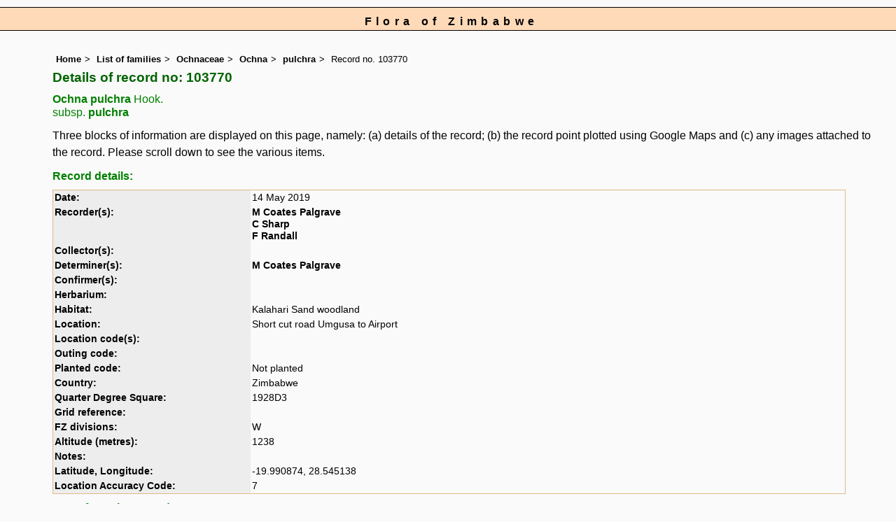

--- FILE ---
content_type: text/html; charset=UTF-8
request_url: https://www.zimbabweflora.co.zw/speciesdata/species-record.php?record_id=103770
body_size: 8651
content:
<!DOCTYPE html>
<html lang="en">
<head><!-- Google tag (gtag.js) -->
<script async src="https://www.googletagmanager.com/gtag/js?id=G-TZJK90610Z"></script>
<script>
  window.dataLayer = window.dataLayer || [];
  function gtag(){dataLayer.push(arguments);}
  gtag('js', new Date());

  gtag('config', 'G-TZJK90610Z');
</script><title>Flora of Zimbabwe: Individual record no: 103770: Ochna pulchra</title>
<meta charset="utf-8">
<meta name="description"
content="A web site containing information about the Flora of Zimbabwe">

<meta name="author" content="Mark Hyde">
<meta name="viewport" content="width=device-width, initial-scale=1">
<link href="https://cdn.jsdelivr.net/npm/bootstrap@5.3.3/dist/css/bootstrap.min.css" rel="stylesheet" integrity="sha384-QWTKZyjpPEjISv5WaRU9OFeRpok6YctnYmDr5pNlyT2bRjXh0JMhjY6hW+ALEwIH" crossorigin="anonymous">
<!-- Google maps script based on one by August Li at: http://augustli.wordpress.com/2010/08/01/displaying-markers-in-google-maps-api/
-->

<style type="text/css">
	#map {width:100%; max-width: 640px; height:640px; border:0px; padding:0; margin: 0 5px 0 0;}
</style>
			
<link rel="stylesheet" type="text/css" href="../css/zim.css">
<link rel="icon" type="image/x-icon" href="../favicons/zim-icon.png">

<meta name="viewport"
content="width=device-width, initial-scale=1.0, user-scalable=no">
<script src="https://maps.googleapis.com/maps/api/js?v=3&key=AIzaSyAf9F3z1tGKN9iJyo57FIEyD7wu-hJBy6E"></script>

	  	
<script type="text/javascript">
		//<![CDATA[

		//Sample code written by August Li and amended by MAH
		//var icon = new google.maps.MarkerImage("https://maps.google.com/mapfiles/ms/micons/blue.png",
		var icon = new google.maps.MarkerImage('../components/google-marker-blue.png',
				   new google.maps.Size(32, 32), 
				   new google.maps.Point(0, 0),
				   new google.maps.Point(16, 32));
		var shadow = new google.maps.MarkerImage('../components/google-marker-shadow.png',
      // The shadow image is larger in the horizontal dimension
      // while the position and offset are the same as for the main image.
					new google.maps.Size(59, 32),
					new google.maps.Point(0,0),
					new google.maps.Point(16, 32));

	  
		var center = null;
		var map = null;
		var currentPopup;
		var bounds = new google.maps.LatLngBounds();
		function addMarker(lat, lng, info) {
			var pt = new google.maps.LatLng(lat, lng);
			bounds.extend(pt);
			var marker = new google.maps.Marker({
				position: pt,
				icon: icon,
				map: map,
				shadow: shadow,
			});
			var popup = new google.maps.InfoWindow({
				content: info,
				maxWidth: 300
			});
			google.maps.event.addListener(marker, "click", function() {
				if (currentPopup != null) {
					currentPopup.close();
					currentPopup = null;
				}
				popup.open(map, marker);
				currentPopup = popup;
			});
			google.maps.event.addListener(popup, "closeclick", function() {
				map.panTo(center);
				currentPopup = null;
			});
		}
			function initMap() {
				map = new google.maps.Map(document.getElementById("map"), {
					center: new google.maps.LatLng(-18.80,30.40),
					zoom: 4,
					gestureHandling: "greedy",
					mapTypeId: google.maps.MapTypeId.HYBRID,
					mapTypeControl: true,
					mapTypeControlOptions: {
						style: google.maps.MapTypeControlStyle.HORIZONTAL_BAR
					},
					navigationControl: true,
					navigationControlOptions: {
						style: google.maps.NavigationControlStyle.ZOOM_PAN
					},
					

  
				});	
		addMarker(-19.990874, 28.545138, 'Species name: <strong>Ochna pulchra subsp. pulchra</strong><br>QDS: <strong>1928D3</strong><br>Location: <strong>Short cut road Umgusa to Airport</strong><br>Date: <strong>2019-05-14</strong><br>');
center = bounds.getCenter();
}
//]]>
</script>


</head>
<body onload="initMap()" style="margin:0px; border:0px; padding:0px;">

<div id="Header">Flora of Zimbabwe</div>

<div class="container-fluid">
  <div class="row">
    <div class="col">
<div class="indent">


<ul class="breadcrumb">
  <li><a href="../index.php">Home</a></li>
  <li><a href="index.php">List of families</a></li>
  <li><a href="family.php?family_id=153">Ochnaceae</a></li>
	<li><a href="genus.php?genus_id=957">Ochna</a></li>
  <li><a href="species.php?species_id=140280">pulchra</a></li>
    <li>Record no. 103770</li>
</ul>

<h1>Details of record no: 103770</h1><h2>Ochna pulchra<span class="author"> Hook.</span><br> <span class="author">subsp.</span> pulchra<span class="author"> </span></h2><p>Three blocks of information are displayed on this page, namely: (a) details of the record; (b) the record point plotted using Google Maps and (c) any images attached to the record. Please scroll down to see the various items.</p>

<h2>Record details: </h2>
<table class="small85 keytable2" width="95%" cellpadding="2"
cellspacing="4" summary="Individual record details">

<tr>
<td class="backcolor"><strong>Date:</strong>

</td><td>14 May 2019</td></tr><tr><td class="backcolor wid25"><strong>Recorder(s):</strong></td><td><a href="person-display.php?person_id=14" title="Information about this recorder">M Coates Palgrave</a><br><a href="person-display.php?person_id=65" title="Information about this recorder">C Sharp</a><br><a href="person-display.php?person_id=1321" title="Information about this recorder">F Randall</a><br></td></tr><tr><td class="backcolor wid25"><strong>Collector(s):</strong></td><td></td> </tr>
<tr><td class="backcolor wid25"><strong>Determiner(s):</strong></td><td><a href="person-display.php?person_id=14" title="Information about this determiner">M Coates Palgrave</a> <br>
</td> </tr>
<tr><td class="backcolor wid25"><strong>Confirmer(s):</strong></td><td></td> </tr>
<tr><td class="backcolor wid25"><strong>Herbarium:</strong></td><td></td></tr>

<tr>
<td class="backcolor"><strong>Habitat:</strong>
</td>
<td> Kalahari Sand woodland </td>
</tr>

<tr>
<td class="backcolor"><strong>Location:</strong>
</td>
<td> Short cut road Umgusa to Airport</td>
</tr>


<tr>
<td class="backcolor"><strong>Location code(s):</strong>
</td>
<td> </td>
</tr>

<tr>
<td class="backcolor"><strong>Outing code:</strong>
</td>

<td></td>
</tr>

<tr>
<td class="backcolor"><strong>Planted code:</strong></td>
<td>Not planted </td></tr><tr>
<td class="backcolor"><strong>Country:</strong>
</td>
<td> Zimbabwe</td>
</tr>

<tr>
<td class="backcolor"><strong>Quarter Degree Square:</strong>
</td>
<td> 1928D3 </td>
</tr>

<tr>
<td class="backcolor"><strong>Grid reference:</strong>
</td>
<td> </td>
</tr>

<tr>
<td class="backcolor"><strong>FZ divisions:</strong>
</td>
<td> W
</td>
</tr>
<tr>
<td class="backcolor"><strong>Altitude (metres):</strong>
</td>
<td> 1238</td>
</tr>


<tr>
<td class="backcolor"><strong>Notes:</strong>
</td>
<td> </td>
</tr>

<tr>
<td class="backcolor"><strong>Latitude, Longitude: </strong>
</td>
<td> -19.990874, 28.545138</td>
</tr>

<tr>
<td class="backcolor"><strong>Location Accuracy Code:</strong>
</td>
<td> 7</td>
</tr>

</table>

<h2>Map of species record</h2>
<div id="map"></div><!-- End of image section -->



<ul class="breadcrumb">
  <li><a href="../index.php">Home</a></li>
  <li><a href="index.php">List of families</a></li>
  <li><a href="family.php?family_id=153">Ochnaceae</a></li>
	<li><a href="genus.php?genus_id=957">Ochna</a></li>
  <li><a href="species.php?species_id=140280">pulchra</a></li>
    <li>Record no. 103770</li>
</ul>
</div><!-- Close "indent" div here -->

 </div> <!-- close col -->

</div> <!-- close row -->
 </div> <!-- close container-fluid -->

<hr>
<div class="tiny"><strong>Copyright: 

Mark Hyde, Bart Wursten, Petra Ballings and Meg Coates Palgrave, 2002-26</strong><br><br>
<strong>Hyde, M.A., Wursten, B.T.,  Ballings, P. &  Coates Palgrave, M.</strong> 
<strong>(2026)</strong>. <em>Flora of Zimbabwe: Individual record no: 103770: Ochna pulchra.</em> <br>https://www.zimbabweflora.co.zw/speciesdata/species-record.php?record_id=103770, retrieved 1 February 2026<br><br>Site software last modified: 18 October 2025 12:29pm (GMT +2)<br><a href="../terms.php">Terms of use</a><br>
</div> <script src="https://cdn.jsdelivr.net/npm/bootstrap@5.3.3/dist/js/bootstrap.bundle.min.js" integrity="sha384-YvpcrYf0tY3lHB60NNkmXc5s9fDVZLESaAA55NDzOxhy9GkcIdslK1eN7N6jIeHz" crossorigin="anonymous"></script> 
 
 
</body>
</html>
